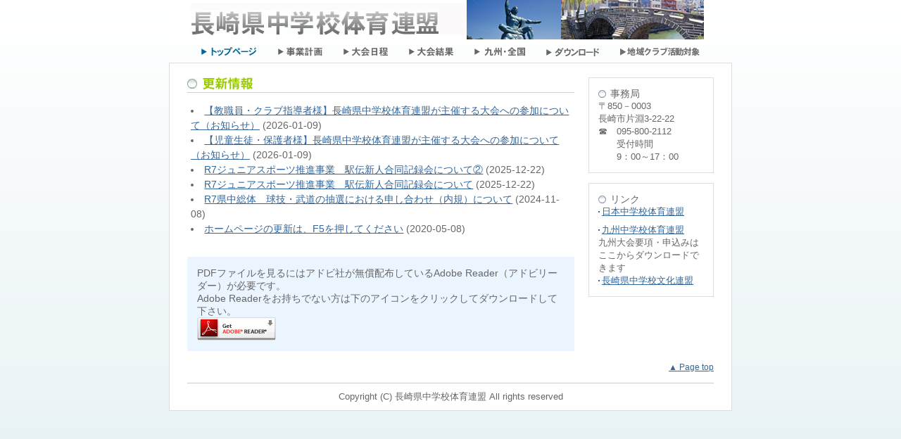

--- FILE ---
content_type: text/html
request_url: https://www.nagasaki-chutairen.jp/index.html
body_size: 3351
content:
<!DOCTYPE html PUBLIC "-//W3C//DTD XHTML 1.0 Transitional//EN" "http://www.w3.org/TR/xhtml1/DTD/xhtml1-transitional.dtd">
<html xmlns="http://www.w3.org/1999/xhtml" xml:lang="ja" lang="ja">
<head>
<meta http-equiv="Content-Type" content="text/html; charset=utf-8" />
<title>長崎県中学校体育連盟｜トップページ</title>
<link rel="stylesheet" type="text/css" href="css/base.css" />
<link rel="stylesheet" type="text/css" href="css/style.css" />
<script src="js/rollover.js" type="text/javascript"></script>
<style>
#mainContents div {
	margin-bottom: 20px;
}
#mainContents div a:hover img {
	opacity: 0.8;
}
</style>
</head>

<body>
<!-- container -->
<div id="container">

<!-- header -->
<div id="header" class="clearfix">
<h1><img src="img/h1.jpg" alt="長崎県中学校体育連盟" /></h1>
</div>
<!-- /header -->

<!-- navi -->
<div id="navi">
<ul>
<li><a href="index.html"><img src="img/menu/m1_on.gif" alt="トップページ" /></a></li>
<li><a href="plan.html"><img src="img/menu/m2_off.gif" alt="事業計画" /></a></li>
<li><a href="program.html"><img src="img/menu/m3_off.gif" alt="大会日程" /></a></li>
<li><a href="result.html"><img src="img/menu/m4_off.gif" alt="大会結果" /></a></li>
<li><a href="competition.html"><img src="img/menu/m5_off.gif" alt="九州・全国" /></a></li>
<li><a href="download.html"><img src="img/navi/m6_off.gif" alt="ダウンロード" /></a></li>
<li><a href="club.html"><img src="img/navi/m7_off.gif" alt="地域クラブ活動対象" /></a></li>
</ul>
</div>
<!-- /navi -->

<!-- main -->
<div id="main">

<!-- contents -->
<div id="contents" class="clearfix">

<!-- mainContents -->
<div id="mainContents">
                   
<h2><img src="img/h2/infomation.jpg" alt="更新案内" /></h2>

<script type="text/javascript" charset="euc-jp" src="index_info.php"></script>

<p id="getPdf">PDFファイルを見るにはアドビ社が無償配布しているAdobe Reader（アドビリーダー）が必要です。<br />
Adobe Readerをお持ちでない方は下のアイコンをクリックしてダウンロードして下さい。<br />
<a href="http://get.adobe.com/jp/reader/"><img src="img/get_adobe_reader.gif" alt="get adobe reader" /></a></p>
</div>
<!-- /mainContents -->

<!-- sub -->
<div id="sub">
	<dl>
		<dt>事務局</dt>
		<dd>〒850－0003<br>
			長崎市片淵3-22-22<br>
			☎　095-800-2112<br>
			　　受付時間<br>
			　　9：00～17：00</dd>
	</dl>

<dl>
<dt>リンク</dt>
<dd>
<ul id="link">
<li><a href="https://nippon-chutairen.or.jp/">日本中学校体育連盟</a></li>
<li id="kyushu"><a href="http://www.chutairen.com/kyushu/">九州中学校体育連盟</a>
<p>九州大会要項・申込みはここからダウンロードできます</p></li>
<li><a href="http://nagasakichubunren.g1.xrea.com/">長崎県中学校文化連盟</a></li>
</ul>
</dd>
</dl>
</div>
<!-- /sub -->

</div>
<!-- /contents -->

<p id="topBack"><a href="#container">▲ Page top</a></p>

<!-- footer -->
<div id="footer">
Copyright (C) 長崎県中学校体育連盟 All rights reserved
</div>
<!-- /footer -->

</div>
<!-- /main -->


</div>
<!-- /container -->
<script type="text/javascript">
<!--
document.write("<img src=\"/cgi-bin/counter/counter.cgi?cmd=c&id=nagasaki-chutairen.jp&&refer="+document.referrer+ "\" />");
// -->
</script>
</body>
</html>


--- FILE ---
content_type: text/html;charset=euc-jp
request_url: https://www.nagasaki-chutairen.jp/index_info.php
body_size: 1075
content:
document.write('<ul id="news">');document.write('<li><a href="https://www.nagasaki-chutairen.jp/info.php#D1009">【教職員・クラブ指導者様】長崎県中学校体育連盟が主催する大会への参加について（お知らせ）</a> (2026-01-09)</li>');document.write('<li><a href="https://www.nagasaki-chutairen.jp/info.php#D1008">【児童生徒・保護者様】長崎県中学校体育連盟が主催する大会への参加について（お知らせ）</a> (2026-01-09)</li>');document.write('<li><a href="https://www.nagasaki-chutairen.jp/info.php#D1005">R7ジュニアスポーツ推進事業　駅伝新人合同記録会について②</a> (2025-12-22)</li>');document.write('<li><a href="https://www.nagasaki-chutairen.jp/info.php#D1004">R7ジュニアスポーツ推進事業　駅伝新人合同記録会について</a> (2025-12-22)</li>');document.write('<li><a href="https://www.nagasaki-chutairen.jp/info.php#D947">R7県中総体　球技・武道の抽選における申し合わせ（内規）について</a> (2024-11-08)</li>');document.write('<li><a href="https://www.nagasaki-chutairen.jp/info.php#D717">ホームページの更新は、F5を押してください</a> (2020-05-08)</li>');document.write('</ul>');

--- FILE ---
content_type: text/css
request_url: https://www.nagasaki-chutairen.jp/css/base.css
body_size: 1760
content:
@charset "utf-8";
/* CSS Document */

/*----------------------------------------------------------------------*/
/*                         Reset                                        */
/*----------------------------------------------------------------------*/
html {
	color: #333333;
	background: #FFF;
}
body,div,dl,dt,dd,ul,ol,li,h1,h2,h3,h4,h5,h6,form,input,textarea,p,th,td {
	margin: 0;
	padding: 0;
}
table {/*テーブルセルの間隔を揃える*/
	border-collapse: collapse;
	border-spacing: 0;
}
img {
	border: none;
	vertical-align: bottom;
}
address,caption,em,strong,th {
	font-style: normal;
	font-weight: normal;
}
li {
	list-style: none;
}
caption,th {
	text-align: left;
}
h1,h2,h3,h4,h5,h6 {
	font-size: 100%;
	font-weight: normal;
}
input,textarea,select {/*フォーム部品を親要素の値を継承させたものにする*/
	font-family: inherit;
	font-size: inherit;
	font-weight: inherit;
	*font-size: 100%;/*IE用CSSハック*/
}

body {
	font: 13px/1.231 Arial, Helvetica, sans-serif;
	color: #666666;
	*font-size: small;
	*font: x-small;
}
body {
	font-size: 90%;
	line-height: 130%;
}
table {
	font-size: inherit;
	font: 100%;
}


/*----------------------------------------------------------------------*/
/*                         clearfix                                     */
/*----------------------------------------------------------------------*/
.clearfix:after {
	content: ".";  /* 新しい要素を作る */
	display: block;  /* ブロックレベル要素に */
	clear: both;
	height: 0;
	visibility: hidden;
}

.clearfix {
	min-height: 1px;
}

* html .clearfix {
	height: 1px;
	/*¥*//*/
	height: auto;
	overflow: hidden;
	/**/
}

--- FILE ---
content_type: text/css
request_url: https://www.nagasaki-chutairen.jp/css/style.css
body_size: 8240
content:
@charset "utf-8";
/* CSS Document */

/*------------------------------
site name:長崎県中学校体育連盟
update:2009/7/4
producer:yuko tanaka
------------------------------*/

html {
	background: url(../img/back.jpg) top repeat-x #E3EFF2;
}

body {
	background: url(../img/back.jpg) top repeat-x;
	text-align: center;
}

#container {
	width: 800px;
	margin:0 auto;
	padding-bottom: 20px;
	text-align: left;
}

#container #navi {
	margin-top: 6px;
	margin-bottom: 5px;
}

.text01 {
	margin : 0 0 15px 0;
}

#container #navi ul {
	height: 17px;
	margin: 0 auto 10px auto;
	text-align: center;
}

#container #navi ul li {
	display: inline;
	margin: 13px;
}
*html #container #header #navi ul li {
	margin-left: 22px;
}

#container #main {
	padding: 20px 25px 10px 25px;
	border: 1px solid #DDDDDD;
	background: #FFFFFF;

}

#container h2 {
	border-bottom: 1px solid #CCCCCC;
	margin-bottom: 15px;
	padding-bottom: 4px;
}

#container #main a {
	color: #336699;
}
#container #main a:hover {
	color: #999900;
}

#container #main ul#news,
#container #main ul#guideList,
#container #main ul#plan {
	margin-bottom: 2em;
	margin-left: 5px;
}

#container #main ul#news li,
#container #main ul#guideList li,
#container #main ul#plan li {
	list-style: disc;
	list-style-position: inside;
	line-height: 150%;
}

#container #main ul#guideList li,
#container #main ul#guideList li a {
	color: #CC3300;
}

#container #main ul#guideList li a:hover {
	color: #999900;
}

.file {
	margin-bottom: 1.5em;
}
.file p,
.file li {
	margin : 0 0 8px 15px;
}
p.file {
	margin : 0 0 1.5em 15px;
}
.file td li {
	margin : 0 0 10px 0;
}
.file td li.lastChild {
	margin : 0;
}
p.print {
	margin : 0 0 5px 0;
}

/*filetype icon*/
.file a {
	padding: 0 0 0 18px;
	background: url(../img/icon_doc.gif) 0 0 no-repeat;
}
.url a {
	background: url(../img/icon_site.gif) 0 0 no-repeat;
}
/*ppt*/
.file a[href $='.jtd'] {
	background-image: url(../img/icon_jtd.jpg);
}
* html .file a.jtd{
	background-image: url(../img/icon_ppt.jpg);
}
/*pdf*/
.file a[href $='.pdf'] {
	background-image: url(../img/icon_pdf.jpg);
}
* html .file a.pdf{
	background-image: url(../img/icon_pdf.jpg);
}
/*doc*/
.file a[href $='.doc'] {
	background-image: url(../img/icon_doc.gif);
}
* html .file a.doc{
	background-image: url(../img/icon_doc.gif);
}
.file a[href $='.docx'] {
	background-image: url(../img/icon_doc.gif);
}
* html .file a.docx{
	background-image: url(../img/icon_doc.gif);
}
/*Excel*/
.file a[href $='.xls'] {
	background-image: url(../img/ico_xls.gif);
}
* html .file a.xls{
	background-image: url(../img/ico_xls.gif);
}
.file a[href $='.xlsx'] {
	background-image: url(../img/ico_xls.gif);
}
* html .file a.xls{
	background-image: url(../img/ico_xls.gif);
}

/*--- table -------------------------------------*/
#container #main table {
	width: 750px;
	margin-bottom: 1.5em;
	border: 1px solid #CCCCCC;
	behavior: url(hover.js);/* hover設定 */
}

#container #main table caption,
#container #main dl.file dt {
	margin-top: 5px;
	padding-left: 17px;
	padding-bottom: 10px;
	background: url(../img/list_style02.gif) no-repeat left 0.3em;
	color: #669933;
	font-weight: bold;

}

#container #main table caption a {
	font-size: 90%;
}

#container #main table th,
#container #main table td {
	padding: 5px;
	border: 1px solid #CCCCCC;
	font-size: 90%;
	text-align: center;
}

#container #main table thead th {
	background: #336699;
	color: #FFFFFF;
}
#container #main table tbody th {
	white-space : nowrap;
}

.syukan,
.place {
	white-space : nowrap;
}

/* stripe設定 */
#container #main table.stripe tbody .even th {
    background-color: #DBE4EE;
}

#container #main table.stripe tbody th.bgcolor {
    background-color: #DBE4EE;/* rowspan設定のth用 */
}

#container #main table.stripe tbody .even td {
    background-color: #E7EDF4;
}

#container #main table.stripe tbody td.tdbgcolor {
    background-color: #E7EDF4;/* rowspan設定のtd用 */
}
/* /stripe設定 */


#container #main table.stripe tr:hover td{
	background: #ECE9D8;/* hover設定 */
}

#container #main table tbody td.site {
	text-align: left;
	width: 180px;
}
#container #main table tbody td.site2 {
	text-align: left;
}

#container #main table tbody tr.fstLine td {
	border-bottom: 1px dotted #CCCCCC;
}

#container #main table tbody tr.fstLine td.details {
	border-bottom: 1px solid #CCCCCC;
}

#container #main table tbody tr.secLine td {
	border-top: 1px dotted #CCCCCC;
}

#container #main table tbody tr.midLine td {
	border-top: 1px dotted #CCCCCC;
	border-bottom: 1px dotted #CCCCCC;
}

#container #main table.result tbody th {
	padding:0 0.2em;
	background: #DBE4EE;
}
#container #main table.result tbody td {
	padding-left: 0.2em;
	padding-right: 0.2em;
}

#container #main table.result td span {
	color: #666666;
	font-size: 80%;
}

#container #main table.result td.details {
	background: #E7EDF4;
}


/*--- /table -------------------------------------*/

#container #main #mainContents {
	float: left;
	width: 550px;
	margin-right: 20px;
}

*html #container #main #mainContents {
	width: 520px;
}

/*--- sub box -------------------------------------*/

#container #main #sub {
	float: left;
}

#container #main #sub dl {
	width: 150px;
	margin-bottom: 1em;
	padding: 13px;
	border: 1px solid #DDDDDD;
}
*html #container #main #sub dl {
	width: 178px;
}

#container #main #sub dl dt {
	padding-left: 17px;
	background: url(../img/list_style01.jpg) no-repeat left 0.3em;
}

#container #main #sub dl dd {
	font-size: 90%;
}

#container #main #sub ul#link li a {
	padding: 0 0 0 5px;
	background: url(../img/list_style03.gif) no-repeat left;
}
#container #main #sub ul li#kyushu {
	margin-top : 8px;
}

/*--- /sub box -------------------------------------*/

/*--- info -----------------------------------------*/
#container #main #mainContents div.infoBox {
	margin-bottom: 2em;
}

#container #main #mainContents div.infoBox h3.infoTitle {
	margin-bottom: 0.5em;
	padding-bottom: 3px;
	border-bottom: 1px solid #CCCCCC;
	color: #669933;
	font-weight: bold;
}

#container #main #mainContents div.infoBox h3.infoTitle span {
	float: right;
	font-size: 80%;
	font-weight: normal;
}

#container #main #mainContents div.infoBox div.infoTemp {
	margin-top: 1em;
}

#container #main #mainContents div.infoBox div.infoTemp a {
	text-decoration: none;
}

#container #main #mainContents div.infoBox div.infoTemp img {
	margin-right: 3px;
}

#container #main #mainContents div.infoBox div.infoTemp a span {
	text-decoration: underline;
}

#container #main #mainContents ul#infoBtn {
	margin-bottom: 1em;
}

#container #main #mainContents ul#infoBtn li.beforeBtn {
	float: left;
}

#container #main #mainContents ul#infoBtn li.nextBtn {
	float: right;
}
/*--- /info ----------------------------------------*/

/*--- index ----------------------------------------*/

#container #main p#getPdf {
	margin: 1em 0;
	padding: 1em;
	background: #EBF5FF;
}

#container #main p#topBack {
	text-align: right;
	font-size: 80%;
}

#container #main #footer {
	border-top: 1px solid #CCCCCC;
	margin-top: 1em;
	padding-top: 10px;
	color: #666666;
	font-size: 90%;
	text-align: center;
}

/*--- program.result ----------------------------------------*/
h3 {
	margin-top: 5px;
	padding-left: 17px;
	padding-bottom: 5px;
	background: url(../img/list_style02.gif) no-repeat left 0.3em;
	color: #669933;
	font-weight: bold;
}
#clickText{
	margin-bottom: 10px;
}
.past dt{
	padding: 0 0 5px 10px;
	background: url(../img/list_style03.gif) no-repeat left;
	text-decoration:underline;
	color: #336699;
	cursor: pointer;
}
.past dt:hover {
	text-decoration:none;
}


/*--- download ----------------------------------------*/
#dl li {
	padding: 0 0 0 17px;
	background: url(../img/list_style02.gif) no-repeat left 0.3em;
	color: #669933;
	font-weight: bold;
}
#dl li ol {
	margin : 10px 0 50px 0;
}
#dl li li {
	list-style : inside decimal none;
	margin : 0;
	padding: 0;
	background :none;
}
#dl li li ul {
	margin : 5px 0 30px 0;
}
#dl li li li,
#dl li ol li,
#dl #other li,
#dl #list li {
	list-style-type : none;
	margin : 0 0 10px 18px;
	padding-left : 2.8em;
	background : none;
	color : #666666;
	font-weight : normal;
	text-indent : -2.8em;
}
#dl li ol ul{
    margin-left: 2em;
}

#dl li a{
    text-decoration: none;
}
